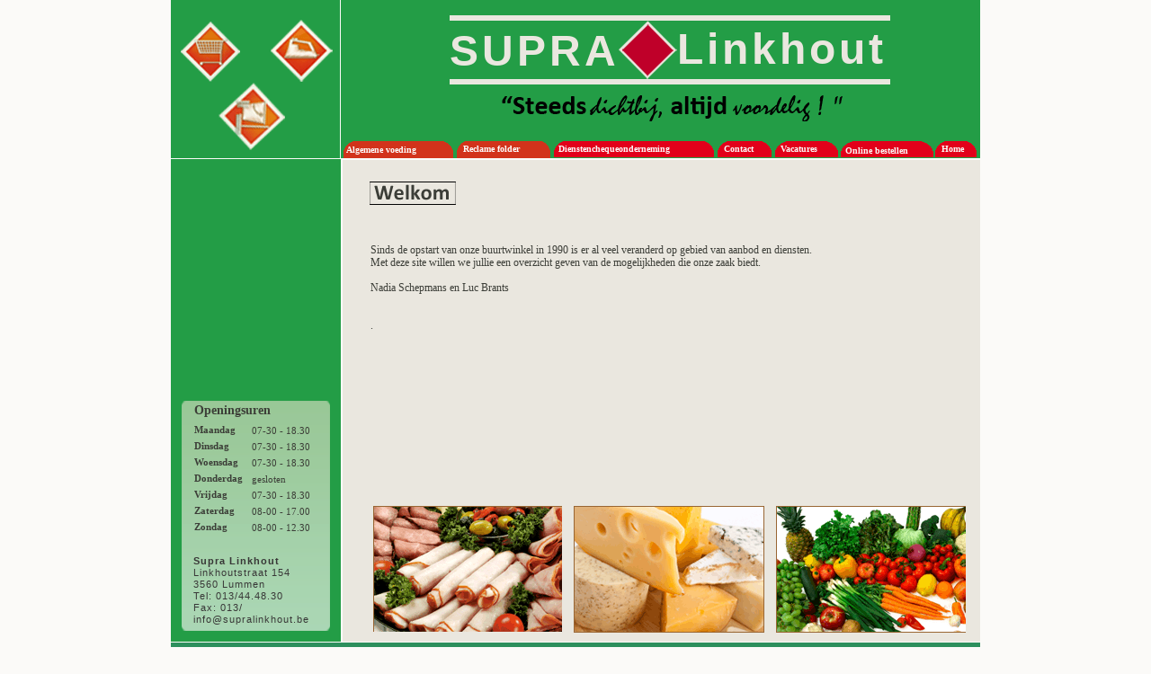

--- FILE ---
content_type: text/html
request_url: http://supralinkhout.be/index.html
body_size: 6276
content:
<!DOCTYPE html PUBLIC "-//W3C//DTD XHTML 1.1//EN" "http://www.w3.org/TR/xhtml11/DTD/xhtml11.dtd">
<html xmlns="http://www.w3.org/1999/xhtml">
<head>
<meta http-equiv="Content-Type" content="application/xhtml+xml; charset=UTF-8" />
<meta name="generator" content="SiteGrinder 2  http://www.medialab.com/sitegrinder" />
<title>Supra Linkhout Algemene voeding, diestenchequeonderneming en strijkshop Welkom</title>
<META NAME="TITLE" CONTENT="Supra Linkhout Algemene voeding en diestenchequeonderneming Welkom">
<META NAME="SUBJECT" CONTENT="Supra Linkhout Algemene voeding en diestenchequeonderneming en strijkschop">
<meta name="keywords" content="supra,supra linkhout,linkhout,huishoudhulp,diensten cheques,dienstenchequeonderneming,supra nadia,algemene voeding,strijkshop,bestellingen voor feesten,Groenten en fruit,brood,banket,Vervoer mindervalide personen">
<meta name="description" content="Supra linkhout voor algemeene voeding, dienstencheques,huishoudhulp,strijkshop, bestellingen voor feesten ">
<meta name="robots" content="index, follow">
<meta name="author" content="Patrick Coenen (www.webman.be)">
<meta name="copyright" content="Webman - Lummen (Belgium)">
<link rel="stylesheet" type="text/css" media="screen, print, projection"  href="common.css"></link>
<script type="text/javascript"  src="popmenu.js"></script>

<style type="text/css" media="screen, print, projection">
#contenttext  {
   visibility: visible;
   position: absolute;
   left: 222px;
   top: 243px;
   z-index: 3;
   width: 611px;
}

#welkom  {
   background: url(homemedia/welkom.gif) no-repeat;
   visibility: visible;
   position: absolute;
   left: 226px;
   top: 205px;
   z-index: 3;
   width: 83px;
   height: 18px;
}

</style>
</head>
<body>
<div  id="home">
<div id="backhoeklinks"></div>
<div id="id0back"></div>
<div id="backtop"></div>
<div id="lijnboven"></div>
<div id="id31strijkenlogo"></div>
<div id="layer2"></div>
<div id="id32wagentjelogo"></div>
<div id="layer3"></div>
<div id="linkhouttext">
 <p>Linkhout</p>
</div>
<div id="supratext">
 <p>SUPRA</p>
</div>
<div id="lijnonder"></div>
<div id="id30poetsenlogo"></div>
<div id="kwalitijdinuwbuurt"></div>
<div id="voedingachtergrond"></div>
<div id="algemeenevoedingpopup" class="PMalgemeenevoedingbutton" onmouseout="P2H_StartClock();" onmouseover="P2H_MenuItem(1);"></div>
<div id="reclameachtergrond"></div>
<div id="reclamefolderpopup" class="PMreclamefolderbutton" onmouseout="P2H_StartClock();" onmouseover="P2H_MenuItem(1);"></div>
<div id="dienstenchequesondernemingpopup" class="PMdienstenchequesondernemingbutton" onmouseout="P2H_StartClock();" onmouseover="P2H_MenuItem(1);"></div>
<div id="dienstenchequesondernemingachtergrond"></div>
<div id="contactpopup" class="PMcontactbutton" onmouseout="P2H_StartClock();" onmouseover="P2H_MenuItem(1);"></div>
<div id="contactachtergrond"></div>
<div id="emailachtergrond"></div>
<div id="vacaturespopup" class="PMvacaturesbutton" onmouseout="P2H_StartClock();" onmouseover="P2H_MenuItem(1);"></div>
<div id="onlinebestellenpopup" class="PMonlinebestellenbutton" onmouseout="P2H_StartClock();" onmouseover="P2H_MenuItem(1);"></div>
<div id="nieuwsbriefachtergrond"></div>
<div id="homepopup" class="PMhomebutton" onmouseout="P2H_StartClock();" onmouseover="P2H_MenuItem(1);"></div>
<div id="homeachtergrond"></div>
<div id="algemeenevoedingbutton"><a  href="algemeenevoeding.html"  title="Algemeene voeding" onmouseout="P2H_StartClock();" onmouseover="P2H_Menu('PMalgemeenevoedingbutton', 0, 0);">Algemene voeding</a></div>
<div id="reclamefolderbutton"><a  href="reclamefolder.php"  title="Reclame folder" onmouseout="P2H_StartClock();" onmouseover="P2H_Menu('PMreclamefolderbutton', 0, 0);">Reclame folder</a></div>
<div id="dienstenchequesondernemingbutton"><a  href="dienstenchequesonderneming.html"  title="Dienstencheques onderneming" onmouseout="P2H_StartClock();" onmouseover="P2H_Menu('PMdienstenchequesondernemingbutton', 0, 0);">Dienstenchequeonderneming</a></div>
<div id="contactbutton"><a  href="contact.html"  title="Contact" onmouseout="P2H_StartClock();" onmouseover="P2H_Menu('PMcontactbutton', 0, 0);">Contact</a></div>
<div id="vacaturesbutton"><a  href="vacatures.html"  title="Vacatures" onmouseout="P2H_StartClock();" onmouseover="P2H_Menu('PMvacaturesbutton', 0, 0);">Vacatures</a></div>
<div id="onlinebestellenbutton"><a  href="onlinebestellen.html"  title="Onlinebestellen" onmouseout="P2H_StartClock();" onmouseover="P2H_Menu('PMonlinebestellenbutton', 0, 0);">Online bestellen</a></div>
<div id="homebutton"><a  href="index.html"  title="Home" onmouseout="P2H_StartClock();" onmouseover="P2H_Menu('PMhomebutton', 0, 0);">Home</a></div>
<div id="backlinks"></div>
<div id="content"></div>
<div id="animatielayerlinks"></div>
<div id="titelwelkom"></div>
<div id="welkom"></div>
<div id="contenttext">
<!-- TemplateBeginEditable name="Home" -->
 <p>&nbsp;</p>
 <p>&nbsp;</p>
 <p>Sinds de opstart van onze buurtwinkel in 1990 is er al veel  veranderd op gebied van aanbod en diensten. <br />
   Met deze site willen we jullie een overzicht geven van de  mogelijkheden die onze zaak biedt. </p>
 <p>&nbsp;</p>
 <p>Nadia Schepmans en Luc Brants </p>
 <p>&nbsp;</p>
 <p>&nbsp;</p>
 <p>.</p>
 <!-- TemplateEndEditable --></div>
<div id="id76back"></div>
<div id="openingsurentext">
 <p>Openingsuren</p>
</div>
<div id="dagentext">
 <p>Maandag</p>
 <p>Dinsdag</p>
 <p>Woensdag</p>
 <p>Donderdag</p>
 <p>Vrijdag</p>
 <p>Zaterdag</p>
 <p>Zondag</p>
 <br />
 <br />
 <br />
</div>
<div id="urentext">
 <p>07-30 - 18.30</p>
 <p>07-30 - 18.30</p>
 <p>07-30 - 18.30</p>
 <p>gesloten</p>
 <p>07-30 - 18.30</p>
 <p>08-00 - 17.00</p>
 <p>08-00 - 12.30</p>
</div>
<div id="foto1"></div>
<div id="foto2"></div>
<div id="foto3"></div>
<div id="gegevenstext" onmouseout="P2H_StartClock();" onmouseover="P2H_Menu('PMgegevenstext', 0, 0);">
 <p  style="font-weight:bold;">Supra Linkhout</p>
 <p>Linkhoutstraat 154</p>
 <p>3560 Lummen</p>
 <p>Tel: 013/44.48.30</p>
 <p>Fax: 013/</p>
 <p><a href="mailto:info@supralinkhout.be">info@supralinkhout.be</a></p>
</div>
<div id="balkonder"></div>
<div id="webmantext">
 <p>&copy; 2010- Created by Webman bvba - Webdesign, Hosting, Streaming Media &amp; Online Backup systems.</p>
 <br />
</div>
</div>
</body>
</html>

--- FILE ---
content_type: text/css
request_url: http://supralinkhout.be/common.css
body_size: 12559
content:
a  {
   text-decoration: none;
   color: #000000;
}

a ins  {
   text-decoration: none;
}

#id25onlinebestellentext p,
#diesntenchequetextscroll p,
#id22vacaturestext p,
#id19contacttext p,
#contenttext p,
#id13reclamefoldertext p,
#algemeenevoedingtextscroll p  {
   font: 12px/14px Calibri;
   margin: 0px;
   text-align: justify;
   color: #3C3E38;
   scrollbar-base-color:#239d46;
   scrollbar-face-color:#B8860B;
   scrollbar-3dLight-color:#B8860B;
   scrollbar-track-color:#bf0029;
}

#reclamefolderbutton a,
#homebutton a,
#contactbutton a,
#algemeenevoedingbutton a,
#dienstenchequesondernemingbutton a,
#vacaturesbutton a,
#onlinebestellenbutton a  {
   display: block;
   width: 100%;
   text-decoration: none;
}

#id26onlinebestellentext p,
#id20contacttext p,
#dienstenchequeondernemingtext p,
#algemenevoedingtext p,
#id15reclamefoldertext p,
#id23vacaturestext p  {
   font: bold 24px/29px Calibri;
   margin: 0px;
   color: #3C3E38;
   padding-bottom: 20px;
   text-align: justify;
}

#titelvoeding,
#titelvacatures,
#titeldienstenchequeonderneming,
#titelonlinebestellen,
#titelcontact,
#titelwelkom  {
   visibility: visible;
   position: absolute;
   left: 221px;
   top: 202px;
   z-index: 4;
   height: 26px;
   background-repeat: no-repeat;
}

#vacatures,
#dienstenchequesonderneming,
#algemeenevoeding,
#reclamefolder,
#contact,
#home,
#onlinebestellen  {
   margin: 0px auto 0px auto;
   width: 900px;
   position: relative;
}

#contactbutton,
#reclamefolderbutton,
#vacaturesbutton  {
   font: bold 10px/14px Verdana;
   text-align: left;
   visibility: visible;
   position: absolute;
   top: 159px;
   z-index: 5;
   height: 14px;
}

#dienstenchequeondernemingtext,
#algemenevoedingtext  {
   visibility: visible;
   position: absolute;
   left: 226px;
   top: 197px;
   z-index: 3;
}

#dienstenchequesondernemingachtergrond  {
   background: url(vacaturesmedia/id40dienstenchequesondernem.gif) no-repeat;
   visibility: visible;
   position: absolute;
   left: 426px;
   top: 157px;
   z-index: 3;
   width: 178px;
   height: 18px;
}

#id23vacaturestext,
#id20contacttext  {
   visibility: visible;
   position: absolute;
   left: 226px;
   top: 198px;
   z-index: 3;
}

#dienstenchequesondernemingbutton a  {
   color: #FDFCFC;
}

#dienstenchequesondernemingbutton  {
   font: bold 10px/34px Verdana;
   text-align: left;
   visibility: visible;
   position: absolute;
   left: 431px;
   top: 149px;
   z-index: 6;
   width: 200px;
   height: 34px;
}

#dienstenchequesondernemingpopup  {
   background: url(vacaturesmedia/id47dienstenchequesondernem.gif) no-repeat;
   visibility: hidden;
   position: absolute;
   left: 426px;
   top: 157px;
   z-index: 4;
   width: 178px;
   height: 18px;
}

#titeldienstenchequeonderneming  {
   background-image: url(dienstenchequesondernemingmedia/id12titeldienstenchequeonde.gif);
   width: 310px;
}

#dienstenchequeondernemingtext  {
   width: 327px;
}

#linkhouttext p,
#supratext p  {
   font: bold 48px/58px Arial;
   margin: 0px;
   color: #EAE7DF;
   letter-spacing: 4px;
   text-align: left;
}

#urentext p,
#dagentext p  {
   font: 11px/18px Calibri;
   margin: 0px;
   color: #3C3E38;
   text-align: left;
}

#algemeenevoedingbutton a  {
   color: #FDFCFC;
}

#onlinebestellenbutton a  {
   color: #FBFAF8;
}

#backtop,
#backhoeklinks  {
   visibility: visible;
   position: absolute;
   top: 0px;
   z-index: 2;
   height: 176px;
   background-color: #239D46;
   background-image: none;
}

#algemeenevoedingbutton  {
   font: bold 10px/15px Verdana;
   text-align: left;
   visibility: visible;
   position: absolute;
   left: 195px;
   top: 159px;
   z-index: 5;
   width: 118px;
   height: 15px;
}

#nieuwsbriefachtergrond  {
   background: url(vacaturesmedia/nieuwsbriefachtergrond.gif) no-repeat;
   visibility: visible;
   position: absolute;
   left: 745px;
   top: 157px;
   z-index: 3;
   width: 103px;
   height: 18px;
}

#lijnonder,
#lijnboven  {
   visibility: visible;
   position: absolute;
   left: 310px;
   width: 490px;
   height: 6px;
   background-color: #EAE7DF;
   background-image: none;
   font-size: 1px;
}

#algemeenevoedingpopup  {
   background: url(vacaturesmedia/algemeenevoedingpopup.gif) no-repeat;
   visibility: hidden;
   position: absolute;
   left: 192px;
   top: 157px;
   z-index: 4;
   width: 122px;
   height: 19px;
}

#reclamefolderbutton a  {
   color: #FDFCFC;
}

#onlinebestellenbutton  {
   font: bold 10px/9px Verdana;
   text-align: left;
   visibility: visible;
   position: absolute;
   left: 750px;
   top: 163px;
   z-index: 5;
   width: 92px;
   height: 9px;
}

#titelonlinebestellen  {
   background-image: url(onlinebestellenmedia/titelonlinebestellen.gif);
   width: 177px;
}

#onlinebestellenpopup  {
   background: url(vacaturesmedia/onlinebestellenpopup.gif) no-repeat;
   visibility: hidden;
   position: absolute;
   left: 745px;
   top: 157px;
   z-index: 4;
   width: 103px;
   height: 18px;
}

#reclamefolderbutton  {
   width: 96px;
   left: 325px;
}

#algemenevoedingtext  {
   width: 206px;
}

#openingsurentext p  {
   font: bold 14px/17px Calibri;
   margin: 0px;
   color: #3C3E38;
   text-align: left;
}

#voedingachtergrond  {
   background: url(vacaturesmedia/voedingachtergrond.gif) no-repeat;
   visibility: visible;
   position: absolute;
   left: 192px;
   top: 157px;
   z-index: 3;
   width: 122px;
   height: 19px;
}

#contactachtergrond  {
   background: url(vacaturesmedia/contactachtergrond.gif) no-repeat;
   visibility: visible;
   position: absolute;
   left: 608px;
   top: 157px;
   z-index: 3;
   width: 60px;
   height: 18px;
}

#kwalitijdinuwbuurt  {
	background: url(vacaturesmedia/kwalitijdinuwbuurt.gif) no-repeat;
	visibility: visible;
	position: absolute;
	left: 364px;
	top: 103px;
	z-index: 3;
	width: 394px;
	height: 32px;
}

#reclameachtergrond  {
   background: url(vacaturesmedia/reclameachtergrond.gif) no-repeat;
   visibility: visible;
   position: absolute;
   left: 318px;
   top: 157px;
   z-index: 3;
   width: 104px;
   height: 19px;
}

#reclamefolderpopup  {
   background: url(vacaturesmedia/reclamefolderpopup.gif) no-repeat;
   visibility: hidden;
   position: absolute;
   left: 318px;
   top: 157px;
   z-index: 4;
   width: 104px;
   height: 19px;
}

#animatielayerlinks  {
   visibility: visible;
   position: absolute;
   left: 9px;
   top: 185px;
   z-index: 3;
   width: 171px;
   height: 253px;
   background-color: #239D46;
   background-image: none;
}

#id23vacaturestext  {
   width: 110px;
}

#vacaturesbutton a  {
   color: #FBFAF8;
}

#openingsurentext  {
   visibility: visible;
   position: absolute;
   left: 26px;
   top: 448px;
   z-index: 4;
   width: 146px;
}

#emailachtergrond  {
   background: url(vacaturesmedia/emailachtergrond.gif) no-repeat;
   visibility: visible;
   position: absolute;
   left: 672px;
   top: 157px;
   z-index: 3;
   width: 70px;
   height: 18px;
}

#id32wagentjelogo  {
   background: url(vacaturesmedia/id32wagentjelogo.gif) no-repeat;
   visibility: visible;
   position: absolute;
   left: 11px;
   top: 24px;
   z-index: 3;
   width: 66px;
   height: 67px;
}

#gegevenstext p a  {
   letter-spacing: 1px;
   text-decoration: none;
   color: #383737;
}

#id31strijkenlogo  {
   background: url(vacaturesmedia/id31strijkenlogo.gif) no-repeat;
   visibility: visible;
   position: absolute;
   left: 111px;
   top: 22px;
   z-index: 3;
   width: 69px;
   height: 69px;
}

#id30poetsenlogo  {
   background: url(vacaturesmedia/id30poetsenlogo.gif) no-repeat;
   visibility: visible;
   position: absolute;
   left: 53px;
   top: 92px;
   z-index: 3;
   width: 74px;
   height: 75px;
}

#vacaturesbutton  {
   width: 61px;
   left: 678px;
}

#contactbutton a  {
   color: #FBFAF8;
}

#homeachtergrond  {
   background: url(vacaturesmedia/homeachtergrond.gif) no-repeat;
   visibility: visible;
   position: absolute;
   left: 850px;
   top: 157px;
   z-index: 3;
   width: 46px;
   height: 18px;
}

#id20contacttext  {
   width: 85px;
}

#titelvacatures  {
   background-image: url(vacaturesmedia/titelvacatures.gif);
   width: 113px;
}

#gegevenstext p  {
   font: 11px/13px Arial;
   margin: 0px;
   letter-spacing: 1px;
   color: #383737;
   text-align: left;
}

#vacaturespopup  {
   background: url(vacaturesmedia/vacaturespopup.gif) no-repeat;
   visibility: hidden;
   position: absolute;
   left: 672px;
   top: 157px;
   z-index: 4;
   width: 70px;
   height: 18px;
}

#contactbutton  {
   width: 49px;
   left: 615px;
}

#backhoeklinks  {
   width: 188px;
   left: 0px;
}

#gegevenstext  {
   visibility: visible;
   position: absolute;
   left: 25px;
   top: 618px;
   z-index: 5;
   width: 137px;
}

#titelvoeding  {
   background-image: url(algemeenevoedingmedia/titelvoeding.gif);
   width: 199px;
}

#titelcontact  {
   background-image: url(contactmedia/titelcontact.gif);
   width: 91px;
}

#contactpopup  {
   background: url(vacaturesmedia/contactpopup.gif) no-repeat;
   visibility: hidden;
   position: absolute;
   left: 607px;
   top: 157px;
   z-index: 4;
   width: 62px;
   height: 18px;
}

#linkhouttext  {
   visibility: visible;
   position: absolute;
   left: 563px;
   top: 26px;
   z-index: 3;
   width: 256px;
}

#homebutton a  {
   color: #FBFAF8;
}

#webmantext p  {
   font: 10px/12px Calibri;
   margin: 0px;
   text-align: left;
   color: #F6F6F6;
}

#dagentext p  {
   font-weight: bold;
}

#titelwelkom  {
   background-image: url(homemedia/titelwelkom.gif);
   width: 96px;
}

#webmantext  {
   visibility: visible;
   position: absolute;
   left: 473px;
   top: 719px;
   z-index: 3;
   width: 484px;
}

#homebutton  {
   font: bold 10px/16px Verdana;
   text-align: left;
   visibility: visible;
   position: absolute;
   left: 857px;
   top: 158px;
   z-index: 5;
   width: 37px;
   height: 16px;
}

#homepopup  {
   background: url(vacaturesmedia/homepopup.gif) no-repeat;
   visibility: hidden;
   position: absolute;
   left: 850px;
   top: 157px;
   z-index: 4;
   width: 46px;
   height: 18px;
}

#balkonder  {
   visibility: visible;
   position: absolute;
   left: 0px;
   top: 715px;
   z-index: 2;
   width: 900px;
   height: 18px;
   background-color: #2C8F5D;
   background-image: none;
}

#backlinks  {
   visibility: visible;
   position: absolute;
   left: 0px;
   top: 177px;
   z-index: 2;
   width: 189px;
   height: 537px;
   background-color: #239D46;
   background-image: none;
}

#lijnonder  {
   z-index: 3;
   top: 88px;
}

#dagentext  {
   visibility: visible;
   position: absolute;
   left: 26px;
   top: 469px;
   z-index: 5;
   width: 57px;
}

#lijnboven  {
   z-index: 5;
   top: 17px;
}

#supratext  {
   visibility: visible;
   position: absolute;
   left: 310px;
   top: 28px;
   z-index: 3;
   width: 205px;
}

#urentext  {
   visibility: visible;
   position: absolute;
   left: 90px;
   top: 470px;
   z-index: 5;
   width: 78px;
}

#id76back  {
   background: url(vacaturesmedia/id76back.gif) no-repeat;
   visibility: visible;
   position: absolute;
   left: 12px;
   top: 446px;
   z-index: 3;
   width: 165px;
   height: 256px;
}

#id0back  {
   visibility: visible;
   position: absolute;
   left: 0px;
   top: 0px;
   z-index: 1;
   width: 900px;
   height: 750px;
   background-color: #FBFAF8;
   background-image: none;
}

#content  {
   visibility: visible;
   position: absolute;
   left: 191px;
   top: 178px;
   z-index: 2;
   width: 709px;
   height: 536px;
   background-color: #EAE7DF;
   background-image: none;
}

#backtop  {
   width: 711px;
   left: 189px;
}

#layer3  {
   background: url(vacaturesmedia/layer3.gif) no-repeat;
   visibility: visible;
   position: absolute;
   left: 502px;
   top: 27px;
   z-index: 5;
   width: 57px;
   height: 58px;
}

#layer2  {
   background: url(vacaturesmedia/layer2.gif) no-repeat;
   visibility: visible;
   position: absolute;
   left: 498px;
   top: 23px;
   z-index: 4;
   width: 65px;
   height: 65px;
}

#foto3  {
   background: url(vacaturesmedia/foto3.gif) no-repeat;
   visibility: visible;
   position: absolute;
   left: 673px;
   top: 563px;
   z-index: 4;
   width: 211px;
   height: 141px;
}

#foto2  {
   background: url(vacaturesmedia/foto2.gif) no-repeat;
   visibility: visible;
   position: absolute;
   left: 448px;
   top: 563px;
   z-index: 4;
   width: 212px;
   height: 141px;
}

#foto1  {
   background: url(vacaturesmedia/foto1.gif) no-repeat;
   visibility: visible;
   position: absolute;
   left: 225px;
   top: 563px;
   z-index: 4;
   width: 210px;
   height: 140px;
}

html, body  {
   padding: 0px;
   margin: 0px;
   background-color: #FBFAF8;
}


--- FILE ---
content_type: application/javascript
request_url: http://supralinkhout.be/popmenu.js
body_size: 3116
content:
//array push/pop - IE5Mac
function p2h_push( v )
{
  this[this.length]=v;
}

function p2h_pop()
{
   if(this.length > 0)
   {
  var v = this[this.length -1];
  this.length--;
  return( v );
   }
}

function P2H_ImgSwap(divName, imgPath)
{
  var lyr =document.getElementById(divName);
  if(lyr)
  {
    lyr.style.background = 'url('+imgPath+')';
  }
}

function P2H_GetElementsByClass(className)
{
    var c=0;
    var i=0;
    var tagCollect = new Array();
    var tags = document.getElementsByTagName("*");
if(tags.length == 0){ /*  Safari 1.0 kludge. */ tags=document.getElementsByTagName("div"); }

    for (i=0; i < tags.length; i++)
    {
        if (tags[i].className==className)
        {
        tagCollect[c]=tags[i];
            c++;
        }
    }
    return(tagCollect);
}

function P2H_SetVisibilityByC(className, show)
{
   var arg = 'hidden';
   var i=0;
   if(show){ arg = 'visible';}
   var lyrArray = P2H_GetElementsByClass(className);
   for(i=0; i < lyrArray.length; i++)
   {
     lyrArray[i].style.visibility = arg;
   }
}

function P2H_Menu(menuClassName, delay, level)
{
  P2H_StopClock();
  window.p2h_delay=delay;
  P2H_SetMenu(menuClassName, level);
  P2H_SetVisibilityByC(menuClassName, true);
  P2H_SetVisibilityByC(menuClassName+"hide", false);
  if(level==0){P2H_SetVisibilityByC("hidey", false);}
}

function P2H_MenuItem(level)
{
  P2H_StopClock();
  P2H_ClearMenu(level);
}

function P2H_ClearMenu(level)
{
  if(window.p2h_popmenuarray)
  {
    while(window.p2h_popmenuarray.length > level)
    {
  var cname = p2h_popmenuarray.pop()
      P2H_SetVisibilityByC(cname, false);
  P2H_SetVisibilityByC(cname+"hide", true);
    }
  }
  if(level==0){ P2H_SetVisibilityByC("hidey", true); }
}

function P2H_SetMenu(menuClassName, level)
{
  if(! window.p2h_popmenuarray)
  { 
  window.p2h_popmenuarray = new Array(); 
if(!window.p2h_popmenuarray.push){window.p2h_popmenuarray.push=p2h_push;}
if(!window.p2h_popmenuarray.pop){window.p2h_popmenuarray.pop=p2h_pop;}
  }
  P2H_ClearMenu(level);
  window.p2h_popmenuarray.push(menuClassName);
}

function P2H_StopClock()
{
  if(window.p2h_timeoutid)
  {
    clearTimeout(window.p2h_timeoutid);
    window.p2h_timeoutid = null;
  }
}

function P2H_StartClock()
{
  if(p2h_delay == 0){ P2H_CloseMenu(); return;}
  P2H_StopClock();
  window.p2h_timeoutid = setTimeout('P2H_CloseMenu()', window.p2h_delay);
}

function P2H_CloseMenu()
{
  P2H_StopClock();
  P2H_ClearMenu(0);
}




function PW_GetElementsByTagClass(tagName, className)
{
    var c=0;
    var i=0;
    var tagCollect = new Array();
    var tags = document.getElementsByTagName(tagName);
    for (i=0; i < tags.length; i++)
    {
        if (tags[i].className==className)
        {
    tagCollect[c]=tags[i];
            c++;
        }
    }
    return(tagCollect);
}


function PW_SetDisplay(cName, show)
{
     var arg = 'none';
     var i=0;
     if(show){ arg = 'block';}
     var lyrArray = PW_GetElementsByTagClass('li', cName);
     if(lyrArray != null)
     {  
       for(i=0; i < lyrArray.length; i++)
       {
           lyrArray[i].style.display=arg;
       }
     }
}
